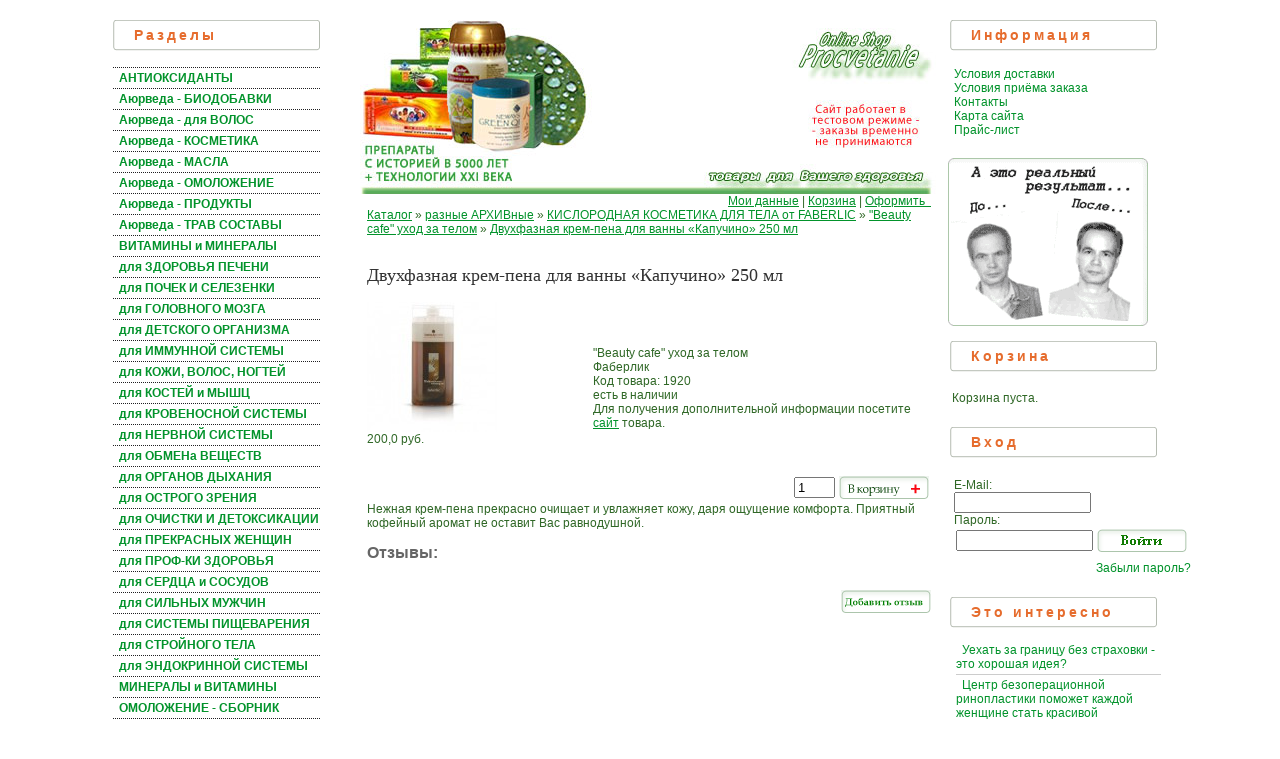

--- FILE ---
content_type: text/html; charset=utf-8
request_url: http://procvetanie.ru/product_info.php?products_id=778
body_size: 8542
content:
<!DOCTYPE html PUBLIC "-//W3C//DTD XHTML 1.0 Transitional//EN" "http://www.w3.org/TR/xhtml1/DTD/xhtml1-transitional.dtd">
<html xmlns="http://www.w3.org/1999/xhtml" xml:lang="ru" lang="ru">
<head>
<meta http-equiv="Content-Type" content="text/html; charset=utf-8" />
<meta http-equiv="Content-Style-Type" content="text/css" />
<link rel="icon" href="http://procvetanie.ru/favicon.ico" type="image/x-icon" />
<link rel="shortcut icon" href="http://procvetanie.ru/favicon.ico" type="image/x-icon" />
<meta name="language" content="ru" />
<title>Двухфазная крем-пена для ванны «Капучино» 250 мл 1920 - "Beauty cafe" уход за телом - Процветание</title>
<script type="text/javascript" src="jscript/jquery/jquery.js"></script>
<meta name="description" content="Двухфазная крем-пена для ванны «Капучино» 250 мл" />
<meta name="keywords" content="Двухфазная крем-пена для ванны «Капучино» 250 мл" />
<base href="http://procvetanie.ru/" />
<link rel="stylesheet" href="http://procvetanie.ru/themes/procvet/style.css" type="text/css" />
<link rel="alternate" href="rss2.php?feed=news" type="application/rss+xml" title="Новости" />
<link rel="alternate" href="rss2.php?feed=articles" type="application/rss+xml" title="Статьи" />
<link rel="alternate" href="rss2.php?feed=categories" type="application/rss+xml" title="Категории" />
<link rel="alternate" href="rss2.php?feed=new_products&amp;limit=10" type="application/rss+xml" title="Новинки" />
<link rel="alternate" href="rss2.php?feed=featured&amp;limit=10" type="application/rss+xml" title="Рекомендуемые товары" />
<link rel="alternate" href="rss2.php?feed=best_sellers&amp;limit=10" type="application/rss+xml" title="Лучшие товары" />
<link rel="stylesheet" href="jscript/jquery/plugins/fancybox/jquery.fancybox-1.2.5.css" type="text/css" />
<script type="text/javascript" src="jscript/jquery/plugins/fancybox/jquery.fancybox-1.2.5.pack.js"></script>
<script type="text/javascript"><!--
$(document).ready(function() {
		$("a.zoom").fancybox({
		"zoomOpacity"			: true,
		"overlayShow"			: false,
		"zoomSpeedIn"			: 500,
		"zoomSpeedOut"			: 500
	});
	});
//--></script>
<script type="text/javascript" src="jscript/jscript_JsHttpRequest.js"></script>
<script type="text/javascript" src="jscript/jscript_ajax.js"></script>
<script type="text/javascript"><!--

function agshow(id,val) {
document.getElementById(id).style.display = val;
}
//--></script>

<script type="text/javascript" src="http://zadarma.com/swfobject.js"></script> 
<script type="text/javascript"> 
     var flashvars = {};
     flashvars.phone="89687";
     flashvars.img1="themes/procvet/img/img-5.gif";
     flashvars.img2="themes/procvet/img/img-2.gif";
     flashvars.img3="themes/procvet/img/img-3.gif";
     flashvars.img4="themes/procvet/img/img-4.gif";
     var params = {};
     params.wmode='transparent';
     var attributes = {};
     swfobject.embedSWF("http://zadarma.com/pbutton.swf", "myAlternativeContent", "220", "138", "0.0.0", false, flashvars, params, attributes);
</script> 




<!--vote--><style type="text/css">.os_vote_name{font-weight:bold;}</style><!--/vote-->
</head>
<body>
<h><table width="1050" border="0" cellspacing="0" cellpadding="0" align="center">

	<tr>
		<td>
			<table width="100%" border="0" cellspacing="0" cellpadding="0">
				<tr>
					<td>
						<table width="100%" border="0" cellspacing="0" cellpadding="0">
							<tr>
								<td><img src="http://procvetanie.ru/themes/procvet/img/pixel_trans.gif" alt="" height="10" width="100%" border="0"></td>
							</tr>
						</table>
					</td>
				</tr>
				<tr>
					<td>
						<table width="100%" border="0" cellspacing="0" cellpadding="0">
							<tr>
								<td class="boxText" valign="top">
									<table width="243" border="0" cellspacing="0" cellpadding="0">
										<tr>
											<td> 

										<b>
<div class="boxed">
			<h2 class="heading">Разделы</h2>
			<div class="content">
      
<ul id="CatNavi">
<li class="CatLevel1"><a href="http://procvetanie.ru/antioksidanty.html">АНТИОКСИДАНТЫ</a></li>
<li class="CatLevel1"><a href="http://procvetanie.ru/ayurveda-biodobavki.html">Аюрведа - БИОДОБАВКИ</a></li>
<li class="CatLevel1"><a href="http://procvetanie.ru/ayurveda-dlya-volos.html">Аюрведа - для  ВОЛОС</a></li>
<li class="CatLevel1"><a href="http://procvetanie.ru/ayurveda-kosmetika.html">Аюрведа - КОСМЕТИКА</a></li>
<li class="CatLevel1"><a href="http://procvetanie.ru/ayurveda-masla.html">Аюрведа - МАСЛА</a></li>
<li class="CatLevel1"><a href="http://procvetanie.ru/ayurveda-omolozhenie.html">Аюрведа - ОМОЛОЖЕНИЕ</a></li>
<li class="CatLevel1"><a href="http://procvetanie.ru/ayurveda-produkty.html">Аюрведа - ПРОДУКТЫ</a></li>
<li class="CatLevel1"><a href="http://procvetanie.ru/ayurveda-trav-sostavy.html">Аюрведа - ТРАВ СОСТАВЫ</a></li>
<li class="CatLevel1"><a href="http://procvetanie.ru/vitaminy-i-mineraly.html">ВИТАМИНЫ и МИНЕРАЛЫ</a></li>
<li class="CatLevel1"><a href="http://procvetanie.ru/dlya-zdorovya-pecheni.html">для  ЗДОРОВЬЯ ПЕЧЕНИ</a></li>
<li class="CatLevel1"><a href="http://procvetanie.ru/dlya-pochek-i-selezenki.html">для  ПОЧЕК И СЕЛЕЗЕНКИ</a></li>
<li class="CatLevel1"><a href="http://procvetanie.ru/dlya-golovnogo-mozga.html">для ГОЛОВНОГО МОЗГА</a></li>
<li class="CatLevel1"><a href="http://procvetanie.ru/dlya-detskogo-organizma.html">для ДЕТСКОГО ОРГАНИЗМА</a></li>
<li class="CatLevel1"><a href="http://procvetanie.ru/dlya-immunnoi-sistemy.html">для ИММУННОЙ СИСТЕМЫ</a></li>
<li class="CatLevel1"><a href="http://procvetanie.ru/dlya-kozhi-volos-nogtei.html">для КОЖИ, ВОЛОС, НОГТЕЙ</a></li>
<li class="CatLevel1"><a href="http://procvetanie.ru/dlya-kostei-i-myshc.html">для КОСТЕЙ и МЫШЦ</a></li>
<li class="CatLevel1"><a href="http://procvetanie.ru/dlya-krovenosnoi-sistemy.html">для КРОВЕНОСНОЙ СИСТЕМЫ</a></li>
<li class="CatLevel1"><a href="http://procvetanie.ru/dlya-nervnoi-sistemy.html">для НЕРВНОЙ СИСТЕМЫ</a></li>
<li class="CatLevel1"><a href="http://procvetanie.ru/dlya-obmena-veshestv.html">для ОБМЕНа ВЕЩЕСТВ</a></li>
<li class="CatLevel1"><a href="http://procvetanie.ru/dlya-organov-dyhaniya.html">для ОРГАНОВ ДЫХАНИЯ</a></li>
<li class="CatLevel1"><a href="http://procvetanie.ru/dlya-ostrogo-zreniya.html">для ОСТРОГО ЗРЕНИЯ</a></li>
<li class="CatLevel1"><a href="http://procvetanie.ru/dlya-ochistki-i-detoksikacii.html">для ОЧИСТКИ И ДЕТОКСИКАЦИИ</a></li>
<li class="CatLevel1"><a href="http://procvetanie.ru/dlya-prekrasnyh-zhenshin.html">для ПРЕКРАСНЫХ ЖЕНЩИН</a></li>
<li class="CatLevel1"><a href="http://procvetanie.ru/dlya-prof-ki-zdorovya.html">для ПРОФ-КИ ЗДОРОВЬЯ</a></li>
<li class="CatLevel1"><a href="http://procvetanie.ru/dlya-serdca-i-sosudov.html">для СЕРДЦА и СОСУДОВ</a></li>
<li class="CatLevel1"><a href="http://procvetanie.ru/dlya-silnyh-muzhchin.html">для СИЛЬНЫХ  МУЖЧИН</a></li>
<li class="CatLevel1"><a href="http://procvetanie.ru/dlya-sistemy-pishevareniya.html">для СИСТЕМЫ  ПИЩЕВАРЕНИЯ</a></li>
<li class="CatLevel1"><a href="http://procvetanie.ru/dlya-stroinogo-tela.html">для СТРОЙНОГО ТЕЛА</a></li>
<li class="CatLevel1"><a href="http://procvetanie.ru/dlya-yendokrinnoi-sistemy.html">для ЭНДОКРИННОЙ СИСТЕМЫ</a></li>
<li class="CatLevel1"><a href="http://procvetanie.ru/mineraly-i-vitaminy.html">МИНЕРАЛЫ и ВИТАМИНЫ</a></li>
<li class="CatLevel1"><a href="http://procvetanie.ru/omolozhenie-sbornik.html">ОМОЛОЖЕНИЕ - СБОРНИК</a></li>
<li class="CatLevel1 SubMenue CurrentParent"><a href="http://procvetanie.ru/raznye-arhivnye.html">разные АРХИВные</a>
	<ul>
	<li class="CatLevel2 SubMenue"><a href="http://procvetanie.ru/kislorodnaya-kosmetika-dlya-lica-ot-faberlic.html">КИСЛОРОДНАЯ КОСМЕТИКА ДЛЯ ЛИЦА от FABERLIC</a></li>
	<li class="CatLevel2 SubMenue CurrentParent"><a href="http://procvetanie.ru/kislorodnaya-kosmetika-dlya-tela-ot-faberlic.html">КИСЛОРОДНАЯ КОСМЕТИКА ДЛЯ ТЕЛА от FABERLIC</a>
		<ul>
		<li class="CatLevel3 Current"><a href="http://procvetanie.ru/-beauty-cafe-uhod-za-telom.html">"Beauty cafe" уход за телом</a></li>
		<li class="CatLevel3"><a href="http://procvetanie.ru/-italyanskie-kanikuly-uhod-za-telom.html">"Итальянские каникулы" уход за телом</a></li>
		<li class="CatLevel3"><a href="http://procvetanie.ru/-yabloko-i-granat-uhod-za-tela.html">"Яблоко и гранат" уход за тела</a></li>
		<li class="CatLevel3"><a href="http://procvetanie.ru/-yabloko-i-granat-uhod-za-telom.html">"Яблоко и гранат" уход за телом</a></li>
		<li class="CatLevel3"><a href="http://procvetanie.ru/beauty-cafe-uhod-za-telom.html">Beauty cafe уход за телом</a></li>
		<li class="CatLevel3"><a href="http://procvetanie.ru/-polineziya-uhod-za-telom.html">«Полинезия» уход за телом</a></li>
		<li class="CatLevel3"><a href="http://procvetanie.ru/zamena-kosmeticheskim-salonam.html">Замена косметическим салонам</a></li>
		<li class="CatLevel3"><a href="http://procvetanie.ru/intensivnyi-uhod-za-volosami.html">Интенсивный уход за волосами</a></li>
		<li class="CatLevel3"><a href="http://procvetanie.ru/kosmetiki-dlya-nog-expert-pharma.html">косметики для ног Expert Pharma</a></li>
		<li class="CatLevel3"><a href="http://procvetanie.ru/medovyi-koktel.html">Медовый коктель</a></li>
		<li class="CatLevel3"><a href="http://procvetanie.ru/seriya-fresh-boom.html">Серия Fresh Boom</a></li>
		<li class="CatLevel3"><a href="http://procvetanie.ru/seriya-dlya-intimnoi-gigieny.html">Серия для интимной гигиены</a></li>
		<li class="CatLevel3"><a href="http://procvetanie.ru/seriya-francuzskaya-kollekciya.html">Серия Французская коллекция.</a></li>
		<li class="CatLevel3"><a href="http://procvetanie.ru/uhod-za-volosami.html">Уход за волосами</a></li>
		<li class="CatLevel3"><a href="http://procvetanie.ru/uhod-za-volosami-expert-pharma.html">Уход за волосами EXPERT PHARMA</a></li>
		<li class="CatLevel3"><a href="http://procvetanie.ru/uhod-za-nogami.html">Уход за ногами</a></li>
		<li class="CatLevel3"><a href="http://procvetanie.ru/uhod-za-rukami.html">Уход за руками</a></li>
		<li class="CatLevel3"><a href="http://procvetanie.ru/uhod-za-telom.html">Уход за телом</a></li>
		<li class="CatLevel3"><a href="http://procvetanie.ru/yabloko-i-granat-uhod-za-tela.html">Яблоко и гранат уход за тела</a></li>
		</ul>
	</li>
	<li class="CatLevel2 SubMenue"><a href="http://procvetanie.ru/kosmetika-ot-kompanii-nnpcto.html">КОСМЕТИКА ОТ КОМПАНИИ ННПЦТО</a></li>
	<li class="CatLevel2 SubMenue"><a href="http://procvetanie.ru/kosmetika-po-uhodu-za-licom-ot-mary-kay.html">КОСМЕТИКА по УХОДУ ЗА ЛИЦОМ от MARY KAY</a></li>
	<li class="CatLevel2 SubMenue"><a href="http://procvetanie.ru/kosmetika-po-uhodu-za-telom-ot-mary-kay.html">КОСМЕТИКА по УХОДУ ЗА ТЕЛОМ от MARY KAY</a></li>
	<li class="CatLevel2"><a href="http://procvetanie.ru/lechebnye-balzamy.html">ЛЕЧЕБНЫЕ БАЛЬЗАМЫ</a></li>
	<li class="CatLevel2"><a href="http://procvetanie.ru/nyuveis.html">НЬЮВЕЙС</a></li>
	<li class="CatLevel2"><a href="http://procvetanie.ru/obogashennyi-myod.html">ОБОГАЩЕННЫЙ  МЁД</a></li>
	<li class="CatLevel2"><a href="http://procvetanie.ru/omolazhivayushie-mezokokteili.html">омолаживающие мезококтейли</a></li>
	<li class="CatLevel2"><a href="http://procvetanie.ru/peptidnye-bioregulyatory.html">пептидные биорегуляторы</a></li>
	<li class="CatLevel2"><a href="http://procvetanie.ru/regulyatornye-olipeptidy.html">регуляторные олипептиды</a></li>
	</ul>
</li>
</ul>

			</div>
		</div></b>
											
<form id="quick_find" action="http://procvetanie.ru/advanced_search_result.php" method="get"><input type="hidden" name="sid" value="it1qec5mj3igck64drcqgiu1g2" />
<div class="boxed">
			<h2 class="heading">Поиск</h2>
			<div class="content">
<table width="100%" border="0" cellpadding="2" cellspacing="0">
  <tr>
    <td class="infoBox" align="left"><table width="95%"  border="0" cellpadding="2" cellspacing="0">
        <tr>
          <td class="boxText">
            <table width="100%"  border="0" cellpadding="2" cellspacing="0">
              <tr>
                <td valign="middle"><input type="text" name="keywords" onkeyup="ajaxQuickFindUp(this);" id="quick_find_keyword" /></td>
                <td valign="middle"><input class="imgsub" type="image" src="themes/procvet/buttons/ru/button_quick_find.gif" alt="Искать" title=" Искать " /></td>
              </tr>
            </table>
            <br />
            <a href="http://procvetanie.ru/advanced_search.php"> Расширенный поиск</a> </td>
        </tr>
    </table></td>
  </tr>
</table>
			</div>
		</div>

</form>
												
											
<!-- Бокс новые статьи -->
<div id="boxArticlesNew">
<h2>Последние новости</h2>

<div id="boxArticlesNewContent">
<a href="http://procvetanie.ru/article_info.php?articles_id=22">Учёные определили группу витаминов для красоты и молодости кожи</a><br />
<div class="date"></div>
 <a href="http://procvetanie.ru/article_info.php?articles_id=21">Причины необходимости использования БАД</a><br />
<div class="date"></div>
 <a href="http://procvetanie.ru/article_info.php?articles_id=3">В Чехии найдено лекарство от рака</a><br />
<div class="date"></div>
 <a href="http://procvetanie.ru/article_info.php?articles_id=12">Ученые назвали кофе напитком счастья</a><br />
<div class="date"></div>
 <a href="http://procvetanie.ru/article_info.php?articles_id=4">Россиянам запретят носить кеды и шпильки</a><br />
<div class="date"></div>
 <a href="http://procvetanie.ru/article_info.php?articles_id=19">Белгородский институт альтернативной энергетики исследует биодобавки для сырья</a><br />
<div class="date"></div>
 <a href="http://procvetanie.ru/article_info.php?articles_id=9">Животные станут донорами для человека</a><br />
<div class="date"></div>
 <a href="http://procvetanie.ru/article_info.php?articles_id=10">Изобретена новая трехмерная модель мозга</a><br />
<div class="date"></div>
 <a href="http://procvetanie.ru/article_info.php?articles_id=20">Дефицит витамина D вдвое повышает риск старческого слабоумия</a><br />
<div class="date"></div>
 <a href="http://procvetanie.ru/article_info.php?articles_id=13">Учимся правильно потреблять аминокислоты</a><br />
<div class="date"></div>
   
</div>

</div>
<!-- /Бокс новые статьи -->
										
											<!--<br><br>
											 
 <p class="menutopleft">Быстрый заказ</p>
<div class="menucontent">
 <form id="quick_add" method="post" action="http://procvetanie.ru/product_info.php?products_id=778&action=add_a_quickie">
Укажите код товара.<br /><br />
<input type="text" name="quickie" size="15" onkeyup="ajaxAddQuickieUp(this);" id="quick_add_quickie" /><input class="imgsub" type="image" src="themes/procvet/buttons/ru/button_add_quick.gif" alt="Добавить в корзину" title=" Добавить в корзину " />
<p class="clrsmall">&nbsp;</p>
</form>
</div>-->
											
<div class="boxed" style="margin-top:20px;">
			<h2 class="heading">Новинки</h2>
			<div class="content">
<table width="100%" border="0" cellpadding="2" cellspacing="0">
  <tr>
    <td class="infoBox" align="left"><table width="95%"  border="0" cellpadding="2" cellspacing="0"><tr><td class="boxText"><table border="0" width="100%" cellspacing="0" cellpadding="3" class="infoBoxContents">
      <tr>
        <td align="center" valign="middle" class="boxText">
            <a href="http://procvetanie.ru/artropant.html"><img src="http://procvetanie.ru/images/product_images/thumbnail_images/1235_0.jpg" alt="Артропант" /></a><br />
             
            <a href="http://procvetanie.ru/artropant.html">Артропант</a>
			<br /></td>
      </tr>
      <tr>
        <td align="left" valign="middle" class="boxText">
		<table width="98%" border="0" cellpadding="0" cellspacing="0">
          <tr>
            <td align="center" valign="middle" class="boxTextBG"> 990,0 руб.<br /></td>
          </tr>
        </table></td>
      </tr>
    </table></td>
        </tr>
    </table></td>
  </tr>
</table>
      
<div align="center">[<a href="http://procvetanie.ru/products_new.php">Новинки]</a></div>      
			</div>
		</div>
		<br><br>
											
											 
											
											
<h3>Рекламa</h3><script type="text/javascript">
<!--
var _acic={dataProvider:10};(function(){var e=document.createElement("script");e.type="text/javascript";e.async=true;e.src="https://www.acint.net/aci.js";var t=document.getElementsByTagName("script")[0];t.parentNode.insertBefore(e,t)})()
//-->
</script>  


<br><br>
<script type="text/javascript" src="/themes/procvet/javascript/uptolike.js"></script>
<div data-background-alpha="0.0" data-orientation="horizontal" data-text-color="000000" data-share-shape="round-rectangle" data-buttons-color="ff9300" data-sn-ids="fb.tw.ok.vk.gp.mr." data-counter-background-color="ffffff" data-share-counter-size="11" data-share-size="30" data-background-color="ededed" data-share-counter-type="common" data-pid="1257380" data-counter-background-alpha="1.0" data-share-style="1" data-mode="share" data-following-enable="false" data-like-text-enable="false" data-selection-enable="true" data-icon-color="ffffff" class="uptolike-buttons" ></div>
<br>
<!--LiveInternet counter--><script type="text/javascript">document.write("<a href='http://www.liveinternet.ru/click' target=_blank><img src='//counter.yadro.ru/hit?t14.15;r" + escape(document.referrer) + ((typeof(screen)=="undefined")?"":";s"+screen.width+"*"+screen.height+"*"+(screen.colorDepth?screen.colorDepth:screen.pixelDepth)) + ";u" + escape(document.URL) + ";" + Math.random() + "' border=0 width=88 height=31 alt='' title='LiveInternet: показано число просмотров за 24 часа, посетителей за 24 часа и за сегодня'></a>")</script><!--/LiveInternet-->
<a href="http://metrika.yandex.ru/stat/?id=24823724&from=informer" target="_blank" rel="nofollow"><img src="//bs.yandex.ru/informer/24823724/3_1_FFFFFFFF_EFEFEFFF_0_pageviews" style="width:88px; height:31px; border:0;" alt="Яндекс.Метрика" title="Яндекс.Метрика: данные за сегодня (просмотры, визиты и уникальные посетители)" /></a>
<script type='text/javascript' src='/themes/procvet/javascript/metrika.js'></script>
<noscript><div><img src="//mc.yandex.ru/watch/24823724" style="position:absolute; left:-9999px;" alt="" /></div></noscript>
                                             
											</td>
										</tr>
									</table>
								</td>
								<td valign="top" width="100%">
									<table width="95%" border="0" cellspacing="0" cellpadding="0" align="center">
									<tr>
									 <a href="/"><img src="http://procvetanie.ru/themes/procvet/img/img2.jpg" height="174" width="594" alt="home.."></a>
							        </tr>
					                         <td id="headerNavigation" align="right" width="300"><a class="headerNavigation" href="http://procvetanie.ru/account.php">Мои данные</a> | <a class="headerNavigation" href="http://procvetanie.ru/shopping_cart.php">Корзина</a> | <a class="headerNavigation" href="http://procvetanie.ru/checkout_shipping.php">Оформить&nbsp;&nbsp;</a></td> 
                                         <tr>
										<td valign="top"><a href="http://procvetanie.ru/">Каталог</a> &raquo; <a href="http://procvetanie.ru/raznye-arhivnye.html">разные АРХИВные</a> &raquo; <a href="http://procvetanie.ru/kislorodnaya-kosmetika-dlya-tela-ot-faberlic.html">КИСЛОРОДНАЯ КОСМЕТИКА ДЛЯ ТЕЛА от FABERLIC</a> &raquo; <a href="http://procvetanie.ru/-beauty-cafe-uhod-za-telom.html">"Beauty cafe" уход за телом</a> &raquo; <a href="http://procvetanie.ru/product_info.php?products_id=778">Двухфазная крем-пена для ванны «Капучино» 250 мл</a></td>
										</tr>
										<tr>
										<td valign="top">﻿
<form id="cart_quantity" action="http://procvetanie.ru/product_info.php?products_id=778&action=add_product" method="post" onsubmit="doAddProduct(this); return false;">
<div class="mod_news">
<table width="100%" cellpadding="0" cellspacing="0">
<tr><td class="mod_redleft"></td><td class="mod_redcenter">
<h2 class="browseProductTitle">
<div class="product_name">Двухфазная крем-пена для ванны «Капучино» 250 мл</div></h2>
</td><td class="mod_redright"></td></tr></table>
<div class="mod_space"></div>
<div class="mod_space">

<table width="100%" cellpadding="0" cellspacing="0">
  <tr>
    <td width="40%" class="mod_cel5">
    <div class="product_image">
     <a href="http://procvetanie.ru/images/product_images/popup_images/778_0.jpg" title="Двухфазная крем-пена для ванны «Капучино» 250 мл" class="zoom" target="_blank" rel="gallery-plants"><img src="http://procvetanie.ru/images/product_images/info_images/778_0.jpg"  alt="Двухфазная крем-пена для ванны «Капучино» 250 мл" /></a>
    </div>

    <div class="product_price">
     200,0 руб.
            </div>
    <br /><br />
              
    
         </td>
    <td width="60%" class="mod_cel5">
    <div class="">
    <div class="">
<!--<p><span style="font-size: small;"><span style="color: #f24d0c;"><span style="color: #0e2f03;"><span style="color: #f24d0c;"> <span style="color: #074501;">Доставим этот товар по Москве и Питеру </span></span></span></span></span><span style="font-size: small;"><span style="color: #f24d0c;"><span style="color: #0e2f03;"><span style="color: #f24d0c;"><br /><strong>уже в субботу, 18 августа</strong>.</span></span></span><span style="color: #0e2f03;"> Если этот день для Вас не&nbsp;удобен, назначьте доставку на&nbsp;более позднюю дату.&nbsp;</span></span></p>
<p><span style="color: #0e3705; font-size: small;"><span style="color: #0e2f03;">По <noindex><a href="shop_content.php?coID=12"><span style="color: #f24d0c;"><span style="color: #0e2f03;"><span style="color: #f24d0c;">регионам России</span></span></span></a></noindex>&nbsp; доставим в сроки указанные на этой странице.</span></span></p>-->
            <div class="mod_artcat">"Beauty cafe" уход за телом</div>
      <div class="mod_manuf">Фаберлик</div>
      <div class="mod_info">Код товара: 1920</div>            есть в наличии
 
	  
      <div class="mod_arturl">Для получения дополнительной информации посетите <a href="http://procvetanie.ru/redirect.php?action=product&id=778" onclick="window.open(this.href); return false;">сайт</a> товара.</div>      
          </div>
    </div>
   </td>
  </tr>
</table>
  <div align="right">
    <table border="0" cellspacing="0" cellpadding="2">
      <tr>
        <td width="85%" align="right">    <input type="text" name="products_qty" value="1" size="3" /> <input type="hidden" name="products_id" value="778" /> </td>
        <td width="15%">    <input class="imgsub" type="image" src="themes/procvet/buttons/ru/button_in_cart.gif" alt="Добавить в корзину" title=" Добавить в корзину " /> </td>
      </tr>
    </table></div>
</div>
<div class="mod_space">
 <div class="mod_corner">
   Нежная крем-пена прекрасно очищает и увлажняет кожу, даря ощущение комфорта. Приятный кофейный аромат не оставит Вас равнодушной.
 </div>
</div>

</div>





<br />
<font color="#666666" size="3" face="Verdana, Arial, Helvetica, sans-serif"><strong>Отзывы: 
</strong></font><br />
<br />
<br />
<table width="100%" border="0" cellspacing="0" cellpadding="0">
  <tr>
    <td>&nbsp;</td>
    <td><div align="right"><a href="http://procvetanie.ru/product_reviews_write.php?products_id=778"><img src="http://procvetanie.ru/themes/procvet/buttons/ru/button_write_review.gif" alt="Написать отзыв" title=" Написать отзыв " /></a></div></td>
  </tr>
</table>


</form></td>
										</tr>
									</table>
								</td>
								<td class="navRight" valign="top" width="237">
									<table width="180" border="0" cellspacing="0" cellpadding="0">
											<tr>
											<td>
<!--<div id="myAlternativeContent" 
     <a href="http://www.adobe.com/go/getflashplayer"> 
     <img src="http://www.adobe.com/images/shared/download_buttons/get_flash_player.gif" alt="Get Adobe Flash player" /> 
     </a> 
</div><br><br>-->
											
                                            
<div class="boxed">
			<h2 class="heading">Информация</h2>
			<div class="content">
      <a class="content" href="http://procvetanie.ru/shop_content.php?coID=1">Условия доставки</a><br />
<a class="content" href="http://procvetanie.ru/shop_content.php?coID=3">Условия приёма заказа</a><br />
<a class="content" href="http://procvetanie.ru/shop_content.php?coID=4">Контакты</a><br />
<a class="content" href="http://procvetanie.ru/shop_content.php?coID=8">Карта сайта</a><br />
<a class="content" href="http://procvetanie.ru/shop_content.php?coID=12">Прайс-лист</a><br />

			</div>
		</div>
											<noindex><a href="http://get-younger.ru/"><img src="themes/procvet/img/banner.gif" alt="СЕМИНАР по естественному омоложению организма «ТАЙНЫ МОЛОДОСТИ»" title="СЕМИНАР по естественному омоложению организма «ТАЙНЫ МОЛОДОСТИ»"></a></noindex>
								     <br><br>
<div class="boxed">
			<h2 class="heading">Корзина</h2>
			<div class="content">
 <!-- cart has no content --> 
	<table width="95%"  border="0" cellpadding="2" cellspacing="0">
        <tr>
          <td class="boxText">Корзина пуста.</td>
        </tr>
    </table>

		</div>
		</div>

									        <br><br>	
										
											
											
											
<div class="boxed">
			<h2 class="heading">Вход</h2>
			<div class="content">
<table width="100%" border="0" cellpadding="2" cellspacing="0">
  <tr> 
    <td class="infoBox_right" align="left"> <table width="95%"  border="0" cellpadding="2" cellspacing="0">
        <tr> 
          <td class="boxText"><form id="loginbox" method="post" action="http://procvetanie.ru/login.php?action=process"> 
            <table width="100%"  border="0" cellpadding="0" cellspacing="0">
              <tr> 
                <td class="main">E-Mail:</td>
              </tr>
              <tr> 
                <td><input type="text" name="email_address" size="15" maxlength="30" /></td>
              </tr>
              <tr> 
                <td class="main">Пароль:</td>
              </tr>
              <tr> 
                <td><table width="100%"  border="0" cellpadding="2" cellspacing="0">
                    <tr> 
                      <td><input type="password" name="password" size="15" maxlength="30" /> </td>
                      <td><input class="imgsub" type="image" src="themes/procvet/buttons/ru/button_login_small.gif" alt="Продолжить" title=" Продолжить " /></td>
                    </tr>
                  </table></td>
              </tr>
            </table></form></td>
        </tr>
      </table></td>
  </tr>
  <tr> 
    <td class="infoBox_right" align="right"><a href="http://procvetanie.ru/password_double_opt.php">Забыли пароль?</a></td>
  </tr>
</table>
			</div>
		</div>
											
											
                                            
											

<!-- Бокс интересные статьи -->
<div class="boxed">
<h2 class="heading">Это интересно</h2>
<ul style="margin:0px; margin-left:10px;padding:0px;"><li style="border:0;border-bottom:1px solid #CCCCCC;">
<a href="http://procvetanie.ru/article_info.php?articles_id=289">Уехать за границу без страховки - это хорошая идея?</a>
</li>
 <li style="border:0;border-bottom:1px solid #CCCCCC;">
<a href="http://procvetanie.ru/article_info.php?articles_id=152">Центр безоперационной ринопластики поможет каждой женщине стать красивой</a>
</li>
 <li style="border:0;border-bottom:1px solid #CCCCCC;">
<a href="http://procvetanie.ru/article_info.php?articles_id=117">Приобретение парфюма в интернет-магазине</a>
</li>
 <li style="border:0;border-bottom:1px solid #CCCCCC;">
<a href="http://procvetanie.ru/article_info.php?articles_id=233">Где лучше всего закупать махровую ткань и готовые изделия?</a>
</li>
 <li style="border:0;border-bottom:1px solid #CCCCCC;">
<a href="http://procvetanie.ru/article_info.php?articles_id=220">Тепловентилятор – оборудование, помогающее победить холод</a>
</li>
 </ul>
</div>
<!-- /конец интересные статьи -->
											
 



											</td>
										    </tr>
									</table>
								</td>
							</tr>
							<tr height="20">
								<td class="poweredby" colspan="3" height="20">
									<table width="100%" border="0" cellspacing="0" cellpadding="0">
										<tr>
											<td valign="middle">
												<div align="center">&nbsp;  |  г. Москва. Приём заказов по интернет круглосотучно</p></div>
													<div id="mavrcatlist">
														<a href="/articles.php?tPath=4">Разное</a>	
															<ul>	
																<li><a href="/articles.php?tPath=5">Техника</a></li>
																<li><a href="/articles.php?tPath=6">Покупки</a></li>
																<li><a href="/articles.php?tPath=7">Здоровье</a></li>
																<li><a href="/articles.php?tPath=8">Строительство</a></li>
																<li><a href="/articles.php?tPath=9">Уют</a></li>
																<li><a href="/articles.php?tPath=10">Хобби</a></li>
																<li><a href="/articles.php?tPath=11">Отдых</a></li>
																<li><a href="/articles.php?tPath=12">Советы</a></li>
																<li><a href="/articles.php?tPath=13">Услуги</a></li>
																<li><a href="/others">Прочее</a></li>
															</ul>
													</div> 
												
																								
																								
											</td>
										</tr>
									</table>
								</td>
							</tr>
						</table>
					</td>
				</tr>
			</table>
		</td>
	</tr>
</table>




<center><span style="font-size:7px;color:#999999;">&copy; ShopOS 2026<br />Скрипты </span><a href="http://www.shopos.ru/" alt="Скрипты интернет-магазина" style="font-size:7px;color:#999999;">интернет-магазина</a></center></body></html>

--- FILE ---
content_type: text/css
request_url: http://procvetanie.ru/themes/procvet/style.css
body_size: 1560
content:
/*
Theme Name: Lasvegastoo
Theme URI: http://www.shopos.ru/
Description: �������������� ���� ShopOS.
Version: 1.0.1
*/



body {
	margin: 10px;
	padding: 0;
	background: #FFFFFF;
	font: normal .77em Tahoma, Arial, Helvetica, sans-serif;
	color: #306827;
}

form {
	margin: 0;
	padding: 0;
}

h1, h2, h3 {
	font-family: Georgia, "Times New Roman", Times, serif;
	font-weight: normal;
	color: #333333;
}

p, blockquote, ol, ul {
	line-height: 160%;
}

a {
	color: #02932b;
}

a:hover {
	text-decoration: none;
}

/* Boxed 045f02 */

.boxed {
	float: left;
	clear: left;
	width: 215px;
	margin: 0 10px 10px 0;
	padding: 0;
	background: #ffffff;
}

.boxed .heading {
	margin-top: 0;
	padding: 8px 25px;
	background: #5E80BD url(img/img3.gif) no-repeat center bottom;
	letter-spacing: 3px;
	font: bold 1.12em Tahoma, Arial, Helvetica, sans-serif;
	color: #e66c2d;
}

.boxed .content {
	margin: 0;
	padding: 5px 4px 10px 4px;
}

.boxed ul {
	margin: 0;
	padding: 0;
	list-style: none;
	line-height: normal;
}

.boxed li {
	padding: 3px 0;
	border-top: 1px dotted #1F1F21;
}

.boxed li.first {
	border: none;
}

.boxed a {
	padding-left: 6px;
/*	background: url(img/img4.gif) no-repeat left center;*/
	text-decoration: none;
}


/* Wrapper */

#wrapper {
	width: 778px;
	margin: 0 auto;
}

/* Header */

#header {
	float: left;
	width: 200px;
	height: 230px;
	background: url(img/img1.jpg);
}

#header h1 {
	margin: 0;
	padding: 43px 0 0 0;
	text-align: center;
	letter-spacing: -1px;
	font-size: 2.5em;
}

#header h2 {
	margin: 0;
	padding: 0;
	text-align: center;
	font-size: 1.2em;
	font-style: italic;
}

#header a {
	text-decoration: none;
	color: #027021;
}

/* Pages */

#pages {
	float: right;
	width: 555px;
	height: 208px;
	background: url(img/img2.jpg);
}

#pages h2 {
	display: none;
}

#pages ul {
	float: right;
	margin: 0;
	padding: 125px 15px 0 0;
	list-style: none;
	line-height: normal;
}

#pages li {
	display: inline;
}

#pages a {
	padding-left: 2em;
	text-decoration: none;
	font: bold 1em Tahoma, Arial, Helvetica, sans-serif;
	color: #027021;
}

#pages a:hover {
	text-decoration: underline;
}

/* Content */

#content {
	clear: both;
	padding-top: 10px;
}

/* Posts */

#posts {
	float: right;
	width: 520px;
	padding-right: 20px;
}

.post {
	padding-top: 10px;
}

.post .title {
	margin: 4px 0px 15px 0px;
	font-size: 2em;
}

.post .posted {
	margin-top: 0;
	font: normal .8em Tahoma, Arial, Helvetica, sans-serif;
	color: #999999;
}

.post .meta {
	margin: 2em 0 3em 0;
	border-top: 1px dotted #939A3C;
	font: normal .8em Tahoma, Arial, Helvetica, sans-serif;
	color: #999999;
}

.post .meta p {
	margin: 0;
}

/* Archives */

#archives {
}

/* Search */

#search {
}

#search .content {
	padding-bottom: 12px;
}

#textfield1 {
	width: 156px;
	padding: 5px 5px;
	border: 1px solid #000000;
	font: bold 1em Tahoma, Arial, Helvetica, sans-serif;
	color: #000000;
}

#submit1 {
	display: none;
}

/* Footer */

#footer {
	clear: both;
	border-top: 1px dotted #000000;
	font: normal .8em Tahoma, Arial, Helvetica, sans-serif;
	color: #999999;
}

#footer a {
	color: #999999;
}

.poweredby      { color: #acc5ac; font-size: 10px; font-family: Verdana, Arial, sans-serif; background-image: url(img/topbg2.gif); background-repeat: repeat; text-align: center; border: solid 1px }



.copyright {
  font-family: Verdana, Arial, sans-serif;
  font-size: 11px;
  line-height: 1.5;
  text-align:center;
}
.parseTime {
  font-family: Verdana, Arial, sans-serif;
  font-size: 11px;
  line-height: 1.5;
  text-align:center;
}
A.copyright {
  color: #000000;
}
A.copyright:hover {
  color: #0000ff;
  text-decoration: underline;
}


.moduleRow {
 font-family: Verdana, Arial, sans-serif;
 font-size: 11px;
 line-height: 1.5;
 background-color: #E6E6E6;
 border: 1px solid;
 border-color: #E6E6E6;

}
.moduleRowOver { 
	background-color: #D7E9F7; 
	border: 1px solid;
	border-color: #ffffff;
	font-family: Verdana, Arial, sans-serif;
    font-size: 11px;
    line-height: 1.5; 
	
	}
.moduleRowSelected { background-color: #E9F4FC; }

img
{
border:none;
}

.main td
{
padding:2px;
}

.date {
	margin: 10px 0px;
	
}

#mavrcatlist {
    position: relative;
    margin-left: 6px;
	text-align: left;
	padding-left: 15px;
}

#mavrcatlist li {
	display: block;
    text-decoration: none;
    color: #348e97 !important;
    padding: 6px 12px;
    border-radius: 5px;
	line-height: 1;
}

#mavrcatlist ul {
	position: absolute;
	width: 130px;
    left: -9999px;
	bottom: 0px;
    list-style:none;
    padding: 4px;
	border: 1px solid #c7cacc;
	background-color:#F7EFEA;
	-webkit-border-radius: 10px;
	-moz-border-radius: 10px;
	border-radius: 10px;
	-webkit-box-shadow: 0 0 10px rgba(0, 0, 0, 0.4);
	-moz-box-shadow: 0 0 10px rgba(0, 0, 0, 0.4);
	box-shadow: 0 0 10px rgba(0, 0, 0, 0.4);
	z-index: 9999;
}
#mavrcatlist ul li a{

}
#mavrcatlist:hover ul {
	left: 0;
}



--- FILE ---
content_type: application/javascript;charset=utf-8
request_url: https://w.uptolike.com/widgets/v1/widgets-batch.js?params=JTVCJTdCJTIycGlkJTIyJTNBJTIyMTI1NzM4MCUyMiUyQyUyMnVybCUyMiUzQSUyMmh0dHAlM0ElMkYlMkZwcm9jdmV0YW5pZS5ydSUyRnByb2R1Y3RfaW5mby5waHAlM0Zwcm9kdWN0c19pZCUzRDc3OCUyMiU3RCU1RA==&mode=0&callback=callback__utl_cb_share_1768808495305841
body_size: 391
content:
callback__utl_cb_share_1768808495305841([{
    "pid": "1257380",
    "subId": 0,
    "initialCounts": {"fb":0,"tw":0,"tb":0,"ok":0,"vk":0,"ps":0,"gp":0,"mr":0,"lj":0,"li":0,"sp":0,"su":0,"ms":0,"fs":0,"bl":0,"dg":0,"sb":0,"bd":0,"rb":0,"ip":0,"ev":0,"bm":0,"em":0,"pr":0,"vd":0,"dl":0,"pn":0,"my":0,"ln":0,"in":0,"yt":0,"rss":0,"oi":0,"fk":0,"fm":0,"li":0,"sc":0,"st":0,"vm":0,"wm":0,"4s":0,"gg":0,"dd":0,"ya":0,"gt":0,"wh":0,"4t":0,"ul":0,"vb":0,"tm":0},
    "forceUpdate": ["fb","ok","vk","ps","gp","mr","my"],
    "extMet": false,
    "url": "http%3A%2F%2Fprocvetanie.ru%2Fproduct_info.php%3Fproducts_id%3D778",
    "urlWithToken": "http%3A%2F%2Fprocvetanie.ru%2Fproduct_info.php%3Fproducts_id%3D778%26_utl_t%3DXX",
    "intScr" : false,
    "intId" : 0,
    "exclExt": false
}
])

--- FILE ---
content_type: application/javascript;charset=utf-8
request_url: https://w.uptolike.com/widgets/v1/version.js?cb=cb__utl_cb_share_1768808493715532
body_size: 397
content:
cb__utl_cb_share_1768808493715532('1ea92d09c43527572b24fe052f11127b');